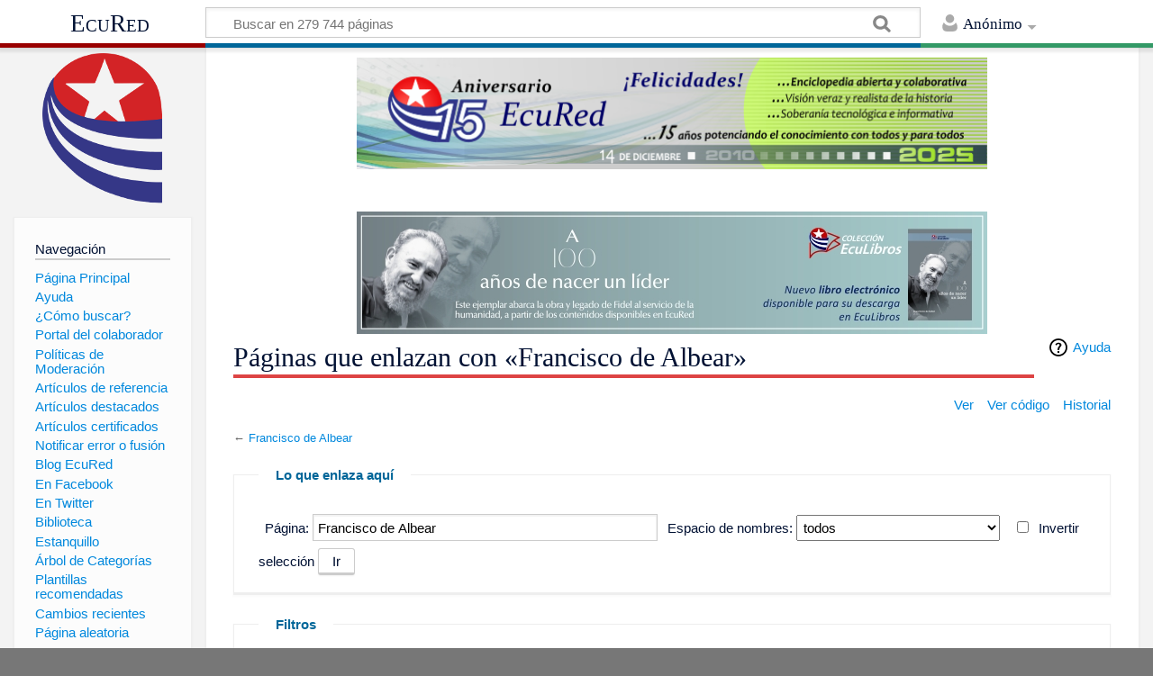

--- FILE ---
content_type: text/html; charset=UTF-8
request_url: http://www.ecured.cu/index.php?title=Especial:LoQueEnlazaAqu%C3%AD&target=Francisco+de+Albear
body_size: 8807
content:
<!DOCTYPE html>
<html class="client-nojs" lang="es" dir="ltr">
<head>
<meta charset="UTF-8"/>
<title>Páginas que enlazan con «Francisco de Albear» - EcuRed</title>
<script>document.documentElement.className = document.documentElement.className.replace( /(^|\s)client-nojs(\s|$)/, "$1client-js$2" );</script>
<script>(window.RLQ=window.RLQ||[]).push(function(){mw.config.set({"wgCanonicalNamespace":"Special","wgCanonicalSpecialPageName":"Whatlinkshere","wgNamespaceNumber":-1,"wgPageName":"Especial:LoQueEnlazaAquí","wgTitle":"LoQueEnlazaAquí","wgCurRevisionId":0,"wgRevisionId":0,"wgArticleId":0,"wgIsArticle":false,"wgIsRedirect":false,"wgAction":"view","wgUserName":null,"wgUserGroups":["*"],"wgCategories":[],"wgBreakFrames":true,"wgPageContentLanguage":"es","wgPageContentModel":"wikitext","wgSeparatorTransformTable":[",\t."," \t,"],"wgDigitTransformTable":["",""],"wgDefaultDateFormat":"dmy","wgMonthNames":["","enero","febrero","marzo","abril","mayo","junio","julio","agosto","septiembre","octubre","noviembre","diciembre"],"wgMonthNamesShort":["","ene","feb","mar","abr","may","jun","jul","ago","sep","oct","nov","dic"],"wgRelevantPageName":"Francisco_de_Albear","wgRelevantArticleId":375,"wgRequestId":"ff40914e065213dcf0f39bc4","wgIsProbablyEditable":false,"wgRelevantPageIsProbablyEditable":false,"wgCategoryTreePageCategoryOptions":"{\"mode\":0,\"hideprefix\":20,\"showcount\":true,\"namespaces\":false}","wgWikiEditorEnabledModules":[],"wgPopupsShouldSendModuleToUser":true,"wgPopupsConflictsWithNavPopupGadget":false,"wgVisualEditor":{"pageLanguageCode":"es","pageLanguageDir":"ltr","pageVariantFallbacks":"es","usePageImages":true,"usePageDescriptions":false},"wgMediaViewerOnClick":true,"wgMediaViewerEnabledByDefault":true,"wgVisualEditorToolbarScrollOffset":0,"wgVisualEditorUnsupportedEditParams":["undo","undoafter","veswitched"],"wgEditSubmitButtonLabelPublish":false});mw.loader.state({"site.styles":"ready","noscript":"ready","user.styles":"ready","user":"ready","user.options":"loading","user.tokens":"loading","mediawiki.helplink":"ready","ext.visualEditor.desktopArticleTarget.noscript":"ready","mediawiki.skinning.content.externallinks":"ready","skins.timeless":"ready","skins.timeless.misc":"ready","mediawiki.legacy.shared":"ready","mediawiki.legacy.commonPrint":"ready","mediawiki.sectionAnchor":"ready"});mw.loader.implement("user.options@00wq302",function($,jQuery,require,module){/*@nomin*/mw.user.options.set({"variant":"es"});
});mw.loader.implement("user.tokens@1pycvdg",function($,jQuery,require,module){/*@nomin*/mw.user.tokens.set({"editToken":"+\\","patrolToken":"+\\","watchToken":"+\\","csrfToken":"+\\"});
});mw.loader.load(["site","mediawiki.page.startup","mediawiki.user","mediawiki.hidpi","mediawiki.page.ready","mediawiki.searchSuggest","ext.popups","ext.visualEditor.desktopArticleTarget.init","ext.visualEditor.targetLoader","skins.timeless.js","skins.timeless.mobile"]);});</script>
<link rel="stylesheet" href="/load.php?debug=false&amp;lang=es&amp;modules=ext.visualEditor.desktopArticleTarget.noscript%7Cmediawiki.helplink%2CsectionAnchor%7Cmediawiki.legacy.commonPrint%2Cshared%7Cmediawiki.skinning.content.externallinks%7Cskins.timeless%7Cskins.timeless.misc&amp;only=styles&amp;skin=timeless"/>
<script async="" src="/load.php?debug=false&amp;lang=es&amp;modules=startup&amp;only=scripts&amp;skin=timeless"></script>
<meta name="ResourceLoaderDynamicStyles" content=""/>
<link rel="stylesheet" href="/load.php?debug=false&amp;lang=es&amp;modules=site.styles&amp;only=styles&amp;skin=timeless"/>
<meta name="generator" content="MediaWiki 1.31.16"/>
<meta name="robots" content="noindex,nofollow"/>
<meta name="viewport" content="width=device-width, initial-scale=1.0, user-scalable=yes, minimum-scale=0.25, maximum-scale=5.0"/>
<link rel="shortcut icon" href="/favicon.ico"/>
<link rel="search" type="application/opensearchdescription+xml" href="/opensearch_desc.php" title="EcuRed (es)"/>
<link rel="EditURI" type="application/rsd+xml" href="https://www.ecured.cu/api.php?action=rsd"/>
<link rel="alternate" type="application/atom+xml" title="Suministro Atom de EcuRed" href="/index.php?title=Especial:CambiosRecientes&amp;feed=atom"/>
<!--[if lt IE 9]><script src="/load.php?debug=false&amp;lang=es&amp;modules=html5shiv&amp;only=scripts&amp;skin=Timeless&amp;sync=1"></script><![endif]-->
</head>
<body class="mediawiki ltr sitedir-ltr mw-hide-empty-elt ns--1 ns-special mw-special-Whatlinkshere page-Especial_LoQueEnlazaAquí rootpage-Especial_LoQueEnlazaAquí skin-timeless action-view"><div id="mw-wrapper"><div id="mw-header-container" class="ts-container"><div id="mw-header" class="ts-inner"><div id="user-tools"><div id="personal"><h2><span>Anónimo</span><div class="pokey"></div></h2><div id="personal-inner" class="dropdown"><div role="navigation" class="mw-portlet" id="p-personal" aria-labelledby="p-personal-label"><h3 id="p-personal-label" lang="es" dir="ltr">No has accedido</h3><div class="mw-portlet-body"><ul><li id="pt-login"><a href="/index.php?title=Especial:Entrar&amp;returnto=Especial%3ALoQueEnlazaAqu%C3%AD&amp;returntoquery=target%3DFrancisco%2Bde%2BAlbear" title="Te animamos a registrarte, para poder crear artículos y enriquecer los que existen [o]" accesskey="o"><span>Acceder</span></a></li></ul></div></div></div></div></div><div id="p-logo-text" class="mw-portlet" role="banner"><a id="p-banner" class="mw-wiki-title" href="/EcuRed:Enciclopedia_cubana">EcuRed</a></div><div class="mw-portlet" id="p-search"><h3 lang="es" dir="ltr"><label for="searchInput">Buscar</label></h3><form action="/index.php" id="searchform"><div id="simpleSearch"><div id="searchInput-container"><input type="search" name="search" placeholder="Buscar en 279 744 páginas" title="Buscar en EcuRed [f]" accesskey="f" id="searchInput"/></div><input type="hidden" value="Especial:Buscar" name="title"/><input type="submit" name="fulltext" value="Coincidencias" title="Buscar este texto en las páginas" id="mw-searchButton" class="searchButton mw-fallbackSearchButton"/><input type="submit" name="go" value="Exacta" title="Ir a la página con este nombre exacto si existe" id="searchButton" class="searchButton"/></div></form></div></div><div class="visualClear"></div></div><div id="mw-header-hack" class="color-bar"><div class="color-middle-container"><div class="color-middle"></div></div><div class="color-left"></div><div class="color-right"></div></div><div id="mw-header-nav-hack"><div class="color-bar"><div class="color-middle-container"><div class="color-middle"></div></div><div class="color-left"></div><div class="color-right"></div></div></div><div id="menus-cover"></div><div id="mw-content-container" class="ts-container"><div id="mw-content-block" class="ts-inner"><div id="mw-site-navigation"><div id="p-logo" class="mw-portlet" role="banner"><a class="mw-wiki-logo" href="/EcuRed:Enciclopedia_cubana" title="Visitar la página principal"></a></div><div id="site-navigation" class="sidebar-chunk"><h2><span>Navegación</span><div class="pokey"></div></h2><div class="sidebar-inner"><div role="navigation" class="mw-portlet" id="p-navigation" aria-labelledby="p-navigation-label"><h3 id="p-navigation-label" lang="es" dir="ltr">Navegación</h3><div class="mw-portlet-body"><ul><li id="n-P.C3.A1gina-Principal"><a href="/EcuRed:Enciclopedia_cubana"><span>Página Principal</span></a></li><li id="n-Ayuda"><a href="/EcuRed:Ayuda"><span>Ayuda</span></a></li><li id="n-.C2.BFC.C3.B3mo-buscar.3F"><a href="/EcuRed:Buscador"><span>¿Cómo buscar?</span></a></li><li id="n-Portal-del-colaborador"><a href="/EcuRed:Portal_del_colaborador"><span>Portal del colaborador</span></a></li><li id="n-Pol.C3.ADticas-de-Moderaci.C3.B3n"><a href="/EcuRed:Pol%C3%ADticas_de_Moderaci%C3%B3n"><span>Políticas de Moderación</span></a></li><li id="n-Art.C3.ADculos-de-referencia"><a href="/EcuRed:Art%C3%ADculos_de_referencia"><span>Artículos de referencia</span></a></li><li id="n-Art.C3.ADculos-destacados"><a href="/EcuRed:Art%C3%ADculos_destacados"><span>Artículos destacados</span></a></li><li id="n-Art.C3.ADculos-certificados"><a href="/EcuRed:Art%C3%ADculos_certificados"><span>Artículos certificados</span></a></li><li id="n-Notificar-error-o-fusi.C3.B3n"><a href="/EcuRed:Notificar_errores"><span>Notificar error o fusión</span></a></li><li id="n-Blog-EcuRed"><a href="http://ecured.cubava.cu" rel="nofollow" target="_blank"><span>Blog EcuRed</span></a></li><li id="n-En-Facebook"><a href="http://www.facebook.com/enciclopediaecured" rel="nofollow" target="_blank"><span>En Facebook</span></a></li><li id="n-En-Twitter"><a href="https://twitter.com/EcuRedOficial" rel="nofollow" target="_blank"><span>En Twitter</span></a></li><li id="n-Biblioteca"><a href="http://eduniv.mes.edu.cu" rel="nofollow" target="_blank"><span>Biblioteca</span></a></li><li id="n-Estanquillo"><a href="http://estanquillo.cubava.cu" rel="nofollow" target="_blank"><span>Estanquillo</span></a></li><li id="n-.C3.81rbol-de-Categor.C3.ADas"><a href="/EcuRed:%C3%81rbol_de_Categor%C3%ADas"><span>Árbol de Categorías</span></a></li><li id="n-Plantillas-recomendadas"><a href="/EcuRed:Plantillas_recomendadas"><span>Plantillas recomendadas</span></a></li><li id="n-recentchanges"><a href="/Especial:CambiosRecientes" title="Lista de cambios recientes en el wiki [r]" accesskey="r"><span>Cambios recientes</span></a></li><li id="n-randompage"><a href="/Especial:Aleatoria" title="Cargar una página al azar [x]" accesskey="x"><span>Página aleatoria</span></a></li></ul></div></div><div role="navigation" class="mw-portlet" id="p-Solicitudes" aria-labelledby="p-Solicitudes-label"><h3 id="p-Solicitudes-label" lang="es" dir="ltr">Solicitudes</h3><div class="mw-portlet-body"><ul><li id="n-Art.C3.ADculos-requeridos"><a href="/Especial:P%C3%A1ginasRequeridas"><span>Artículos requeridos</span></a></li><li id="n-Art.C3.ADculos-a-normalizar"><a href="/Categor%C3%ADa:Art%C3%ADculos_a_normalizar"><span>Artículos a normalizar</span></a></li><li id="n-Art.C3.ADculos-a-fusionar"><a href="/Categor%C3%ADa:Fusionar"><span>Artículos a fusionar</span></a></li><li id="n-Art.C3.ADculos-hu.C3.A9rfanos"><a href="/Especial:P%C3%A1ginasHu%C3%A9rfanas"><span>Artículos huérfanos</span></a></li></ul></div></div></div></div><div id="site-tools" class="sidebar-chunk"><h2><span>Herramientas wiki</span><div class="pokey"></div></h2><div class="sidebar-inner"><div role="navigation" class="mw-portlet" id="p-tb" aria-labelledby="p-tb-label"><h3 id="p-tb-label" lang="es" dir="ltr">Herramientas wiki</h3><div class="mw-portlet-body"><ul><li id="t-specialpages"><a href="/Especial:P%C3%A1ginasEspeciales" title="Lista de todas las páginas especiales [q]" accesskey="q"><span>Páginas especiales</span></a></li></ul></div></div></div></div></div><div id="mw-related-navigation"><div id="page-tools" class="sidebar-chunk"><h2><span>Herramientas de página</span><div class="pokey"></div></h2><div class="sidebar-inner"><div role="navigation" class="mw-portlet emptyPortlet" id="p-cactions" aria-labelledby="p-cactions-label"><h3 id="p-cactions-label" lang="es" dir="ltr">Herramientas de página</h3><div class="mw-portlet-body"><ul></ul></div></div><div role="navigation" class="mw-portlet emptyPortlet" id="p-userpagetools" aria-labelledby="p-userpagetools-label"><h3 id="p-userpagetools-label" lang="es" dir="ltr">Herramientas de página de usuario</h3><div class="mw-portlet-body"><ul></ul></div></div><div role="navigation" class="mw-portlet" id="p-pagemisc" aria-labelledby="p-pagemisc-label"><h3 id="p-pagemisc-label" lang="es" dir="ltr">Más</h3><div class="mw-portlet-body"><ul><li id="ca-nstab-main" class="selected"><a href="/Francisco_de_Albear" title="Ver la página de contenido [c]" accesskey="c"><span>Página</span></a></li><li id="ca-talk"><a href="/Discusi%C3%B3n:Francisco_de_Albear" rel="discussion" title="Discusión acerca de la página de contenido [t]" accesskey="t"><span>Discusión</span></a></li><li id="t-print"><a href="/index.php?title=Especial:LoQueEnlazaAqu%C3%AD&amp;target=Francisco+de+Albear&amp;printable=yes" rel="alternate" title="Versión imprimible de esta página [p]" accesskey="p"><span>Versión para imprimir</span></a></li></ul></div></div></div></div></div><div id="mw-content"><div id="content" class="mw-body" role="main"><div id="siteNotice"><div id="mw-dismissablenotice-anonplace"></div><script>(function(){var node=document.getElementById("mw-dismissablenotice-anonplace");if(node){node.outerHTML="\u003Cdiv id=\"localNotice\" lang=\"es\" dir=\"ltr\"\u003E\u003Ccenter\u003E\n\u003Cdiv class=\"center\"\u003E\u003Cdiv class=\"floatnone\"\u003E\u003Ca href=\"/EcuRed\" title=\"EcuRed\"\u003E\u003Cimg alt=\"15 años Ecured.png\" src=\"/images/6/6d/15_a%C3%B1os_Ecured.png\" width=\"700\" height=\"124\" data-file-width=\"697\" data-file-height=\"123\" /\u003E\u003C/a\u003E\u003C/div\u003E\u003C/div\u003E\n\u003Cp\u003E\u003Cbr /\u003E\n\u003C/p\u003E\n\u003Cdiv class=\"center\"\u003E\u003Cdiv class=\"floatnone\"\u003E\u003Ca href=\"http://download.jovenclub.cu/ecured/Eculibros/A%20100%20a%C3%B1os%20de%20nacer%20un%20l%C3%ADder.pdf\" title=\"Descargar A 100 años de nacer un líder en PDF\" target=\"_blank\" rel=\"nofollow noreferrer noopener\"\u003E\u003Cimg alt=\"Descargar A 100 años de nacer un líder en PDF\" src=\"/images/0/01/Banner_EcuLibro_A_100_a%C3%B1os_de_nacer_un_l%C3%ADder.jpg\" width=\"700\" height=\"136\" data-file-width=\"700\" data-file-height=\"136\" /\u003E\u003C/a\u003E\u003C/div\u003E\u003C/div\u003E\n\u003C/center\u003E\n\u003C/div\u003E";}}());</script></div><div class="mw-indicators mw-body-content">
<div id="mw-indicator-mw-helplink" class="mw-indicator"><a href="//www.mediawiki.org/wiki/Special:MyLanguage/Help:What_links_here" target="_blank" class="mw-helplink">Ayuda</a></div>
</div>
<h1 id="firstHeading" class="firstHeading">Páginas que enlazan con «Francisco de Albear»</h1><div id="mw-page-header-links"><div role="navigation" class="mw-portlet emptyPortlet" id="p-namespaces" aria-labelledby="p-namespaces-label"><h3 id="p-namespaces-label" lang="es" dir="ltr">Espacios de nombres</h3><div class="mw-portlet-body"><ul></ul></div></div><div role="navigation" class="mw-portlet" id="p-views" aria-labelledby="p-views-label"><h3 id="p-views-label" lang="es" dir="ltr">Acciones de página</h3><div class="mw-portlet-body"><ul><li id="ca-view"><a href="/Francisco_de_Albear" redundant="1"><span>Ver</span></a></li><li id="ca-viewsource"><a href="/index.php?title=Francisco_de_Albear&amp;action=edit" title="Esta página está protegida.&#10;Puedes ver su código fuente [e]" accesskey="e"><span>Ver código</span></a></li><li id="ca-history"><a href="/index.php?title=Francisco_de_Albear&amp;action=history" title="Versiones anteriores de esta página [h]" accesskey="h"><span>Historial</span></a></li><li id="ca-more" class="dropdown-toggle"><span>Más</span></li></ul></div></div></div><div class="visualClear"></div><div class="mw-body-content" id="bodyContent"><div id="contentSub">← <a href="/Francisco_de_Albear" title="Francisco de Albear">Francisco de Albear</a></div><div id="mw-content-text"><form action="/index.php"><input type="hidden" value="Especial:LoQueEnlazaAquí" name="title"/><fieldset>
<legend>Lo que enlaza aquí</legend>
<label for="mw-whatlinkshere-target" class="mw-searchInput">Página:</label>&#160;<input name="target" size="40" value="Francisco de Albear" id="mw-whatlinkshere-target" class="mw-searchInput" /> <label for="namespace">Espacio de nombres:</label>&#160;<select class="namespaceselector" id="namespace" name="namespace">
<option value="" selected="">todos</option>
<option value="0">(Principal)</option>
<option value="1">Discusión</option>
<option value="2">Usuario</option>
<option value="3">Usuario discusión</option>
<option value="4">EcuRed</option>
<option value="5">EcuRed discusión</option>
<option value="6">Archivo</option>
<option value="7">Archivo discusión</option>
<option value="8">MediaWiki</option>
<option value="9">MediaWiki discusión</option>
<option value="10">Plantilla</option>
<option value="11">Plantilla discusión</option>
<option value="12">Ayuda</option>
<option value="13">Ayuda discusión</option>
<option value="14">Categoría</option>
<option value="15">Categoría discusión</option>
<option value="100">Sistema</option>
<option value="101">Sistema Discusión</option>
<option value="102">EcuGrupo</option>
<option value="103">EcuGrupo Discusión</option>
<option value="104">Anexo</option>
<option value="105">Anexo Discusión</option>
<option value="106">Portal</option>
<option value="107">Portal Discusión</option>
<option value="2300">Accesorio</option>
<option value="2301">Accesorio discusión</option>
<option value="2302">Accesorio definición</option>
<option value="2303">Accesorio definición discusión</option>
</select>&#160;<input name="invert" type="checkbox" value="1" id="nsinvert" title="Activa esta casilla para ocultar los enlaces dentro del espacio de nombres seleccionado." />&#160;<label for="nsinvert" title="Activa esta casilla para ocultar los enlaces dentro del espacio de nombres seleccionado.">Invertir selección</label> <input type="submit" value="Ir"/></fieldset></form>
<fieldset>
<legend>Filtros</legend>
<a href="/index.php?title=Especial:LoQueEnlazaAqu%C3%AD/Francisco_de_Albear&amp;hidetrans=1" title="Especial:LoQueEnlazaAquí/Francisco de Albear">Ocultar</a> transclusiones | <a href="/index.php?title=Especial:LoQueEnlazaAqu%C3%AD/Francisco_de_Albear&amp;hidelinks=1" title="Especial:LoQueEnlazaAquí/Francisco de Albear">Ocultar</a> enlaces | <a href="/index.php?title=Especial:LoQueEnlazaAqu%C3%AD/Francisco_de_Albear&amp;hideredirs=1" title="Especial:LoQueEnlazaAquí/Francisco de Albear">Ocultar</a> redirecciones
</fieldset>
<p>Las siguientes páginas enlazan a <strong><a href="/Francisco_de_Albear" title="Francisco de Albear">Francisco de Albear</a></strong>:
</p>Ver (previas 50  |  <a href="/index.php?title=Especial:LoQueEnlazaAqu%C3%AD/Francisco_de_Albear&amp;from=8454&amp;back=0" title="Especial:LoQueEnlazaAquí/Francisco de Albear">siguientes 50</a>) (<a href="/index.php?title=Especial:LoQueEnlazaAqu%C3%AD/Francisco_de_Albear&amp;limit=20" title="Especial:LoQueEnlazaAquí/Francisco de Albear">20</a> | <a href="/index.php?title=Especial:LoQueEnlazaAqu%C3%AD/Francisco_de_Albear&amp;limit=50" title="Especial:LoQueEnlazaAquí/Francisco de Albear">50</a> | <a href="/index.php?title=Especial:LoQueEnlazaAqu%C3%AD/Francisco_de_Albear&amp;limit=100" title="Especial:LoQueEnlazaAquí/Francisco de Albear">100</a> | <a href="/index.php?title=Especial:LoQueEnlazaAqu%C3%AD/Francisco_de_Albear&amp;limit=250" title="Especial:LoQueEnlazaAquí/Francisco de Albear">250</a> | <a href="/index.php?title=Especial:LoQueEnlazaAqu%C3%AD/Francisco_de_Albear&amp;limit=500" title="Especial:LoQueEnlazaAquí/Francisco de Albear">500</a>).<ul id="mw-whatlinkshere-list"><li><a href="/Ra%C3%BAl_Cepero_Bonilla" title="Raúl Cepero Bonilla">Raúl Cepero Bonilla</a>  ‎ <span class="mw-whatlinkshere-tools">(<a href="/index.php?title=Especial:LoQueEnlazaAqu%C3%AD&amp;target=Ra%C3%BAl+Cepero+Bonilla" title="Especial:LoQueEnlazaAquí">← enlaces</a>)</span></li>
<li><a href="/Jos%C3%A9_Mar%C3%ADa_Chac%C3%B3n_y_Calvo" title="José María Chacón y Calvo">José María Chacón y Calvo</a>  ‎ <span class="mw-whatlinkshere-tools">(<a href="/index.php?title=Especial:LoQueEnlazaAqu%C3%AD&amp;target=Jos%C3%A9+Mar%C3%ADa+Chac%C3%B3n+y+Calvo" title="Especial:LoQueEnlazaAquí">← enlaces</a>)</span></li>
<li><a href="/Dar%C3%ADo_Guitart_Manday" title="Darío Guitart Manday">Darío Guitart Manday</a>  ‎ <span class="mw-whatlinkshere-tools">(<a href="/index.php?title=Especial:LoQueEnlazaAqu%C3%AD&amp;target=Dar%C3%ADo+Guitart+Manday" title="Especial:LoQueEnlazaAquí">← enlaces</a>)</span></li>
<li><a href="/%C3%81ngel_Arturo_Aball%C3%AD" title="Ángel Arturo Aballí">Ángel Arturo Aballí</a>  ‎ <span class="mw-whatlinkshere-tools">(<a href="/index.php?title=Especial:LoQueEnlazaAqu%C3%AD&amp;target=%C3%81ngel+Arturo+Aball%C3%AD" title="Especial:LoQueEnlazaAquí">← enlaces</a>)</span></li>
<li><a href="/Joaqu%C3%ADn_Albarr%C3%A1n" title="Joaquín Albarrán">Joaquín Albarrán</a>  ‎ <span class="mw-whatlinkshere-tools">(<a href="/index.php?title=Especial:LoQueEnlazaAqu%C3%AD&amp;target=Joaqu%C3%ADn+Albarr%C3%A1n" title="Especial:LoQueEnlazaAquí">← enlaces</a>)</span></li>
<li><a href="/Carlos_J._Finlay" title="Carlos J. Finlay">Carlos J. Finlay</a>  ‎ <span class="mw-whatlinkshere-tools">(<a href="/index.php?title=Especial:LoQueEnlazaAqu%C3%AD&amp;target=Carlos+J.+Finlay" title="Especial:LoQueEnlazaAquí">← enlaces</a>)</span></li>
<li><a href="/Carlos_Rafael_Rodr%C3%ADguez" title="Carlos Rafael Rodríguez">Carlos Rafael Rodríguez</a>  ‎ <span class="mw-whatlinkshere-tools">(<a href="/index.php?title=Especial:LoQueEnlazaAqu%C3%AD&amp;target=Carlos+Rafael+Rodr%C3%ADguez" title="Especial:LoQueEnlazaAquí">← enlaces</a>)</span></li>
<li><a href="/Ar%C3%ADstides_Agramonte_Simon%C3%AD" title="Arístides Agramonte Simoní">Arístides Agramonte Simoní</a>  ‎ <span class="mw-whatlinkshere-tools">(<a href="/index.php?title=Especial:LoQueEnlazaAqu%C3%AD&amp;target=Ar%C3%ADstides+Agramonte+Simon%C3%AD" title="Especial:LoQueEnlazaAquí">← enlaces</a>)</span></li>
<li><a href="/%C3%81lvaro_Reynoso_Vald%C3%A9s" title="Álvaro Reynoso Valdés">Álvaro Reynoso Valdés</a>  ‎ <span class="mw-whatlinkshere-tools">(<a href="/index.php?title=Especial:LoQueEnlazaAqu%C3%AD&amp;target=%C3%81lvaro+Reynoso+Vald%C3%A9s" title="Especial:LoQueEnlazaAquí">← enlaces</a>)</span></li>
<li><a href="/Antonio_Bachiller_y_Morales" title="Antonio Bachiller y Morales">Antonio Bachiller y Morales</a>  ‎ <span class="mw-whatlinkshere-tools">(<a href="/index.php?title=Especial:LoQueEnlazaAqu%C3%AD&amp;target=Antonio+Bachiller+y+Morales" title="Especial:LoQueEnlazaAquí">← enlaces</a>)</span></li>
<li><a href="/Benito_Vi%C3%B1es_Martorell" title="Benito Viñes Martorell">Benito Viñes Martorell</a>  ‎ <span class="mw-whatlinkshere-tools">(<a href="/index.php?title=Especial:LoQueEnlazaAqu%C3%AD&amp;target=Benito+Vi%C3%B1es+Martorell" title="Especial:LoQueEnlazaAquí">← enlaces</a>)</span></li>
<li><a href="/Antonio_Calvache_Dorado" title="Antonio Calvache Dorado">Antonio Calvache Dorado</a>  ‎ <span class="mw-whatlinkshere-tools">(<a href="/index.php?title=Especial:LoQueEnlazaAqu%C3%AD&amp;target=Antonio+Calvache+Dorado" title="Especial:LoQueEnlazaAquí">← enlaces</a>)</span></li>
<li><a href="/Carlos_de_la_Torre" title="Carlos de la Torre">Carlos de la Torre</a>  ‎ <span class="mw-whatlinkshere-tools">(<a href="/index.php?title=Especial:LoQueEnlazaAqu%C3%AD&amp;target=Carlos+de+la+Torre" title="Especial:LoQueEnlazaAquí">← enlaces</a>)</span></li>
<li><a href="/11_de_enero" title="11 de enero">11 de enero</a>  ‎ <span class="mw-whatlinkshere-tools">(<a href="/index.php?title=Especial:LoQueEnlazaAqu%C3%AD&amp;target=11+de+enero" title="Especial:LoQueEnlazaAquí">← enlaces</a>)</span></li>
<li><a href="/Juan_Marinello" title="Juan Marinello">Juan Marinello</a>  ‎ <span class="mw-whatlinkshere-tools">(<a href="/index.php?title=Especial:LoQueEnlazaAqu%C3%AD&amp;target=Juan+Marinello" title="Especial:LoQueEnlazaAquí">← enlaces</a>)</span></li>
<li><a href="/index.php?title=Francisco_de_Albear_y_Fern%C3%A1ndez_de_Lara&amp;redirect=no" class="mw-redirect" title="Francisco de Albear y Fernández de Lara">Francisco de Albear y Fernández de Lara</a> (página redirigida) ‎ <span class="mw-whatlinkshere-tools">(<a href="/index.php?title=Especial:LoQueEnlazaAqu%C3%AD&amp;target=Francisco+de+Albear+y+Fern%C3%A1ndez+de+Lara" title="Especial:LoQueEnlazaAquí">← enlaces</a>)</span>
<ul><li><a href="/Catedral_(Habana_Vieja)" title="Catedral (Habana Vieja)">Catedral (Habana Vieja)</a>  ‎ <span class="mw-whatlinkshere-tools">(<a href="/index.php?title=Especial:LoQueEnlazaAqu%C3%AD&amp;target=Catedral+%28Habana+Vieja%29" title="Especial:LoQueEnlazaAquí">← enlaces</a>)</span></li>
<li><a href="/Puente_Calixto_Garc%C3%ADa" title="Puente Calixto García">Puente Calixto García</a>  ‎ <span class="mw-whatlinkshere-tools">(<a href="/index.php?title=Especial:LoQueEnlazaAqu%C3%AD&amp;target=Puente+Calixto+Garc%C3%ADa" title="Especial:LoQueEnlazaAquí">← enlaces</a>)</span></li>
<li><a href="/Acueducto_de_Albear" title="Acueducto de Albear">Acueducto de Albear</a>  ‎ <span class="mw-whatlinkshere-tools">(<a href="/index.php?title=Especial:LoQueEnlazaAqu%C3%AD&amp;target=Acueducto+de+Albear" title="Especial:LoQueEnlazaAquí">← enlaces</a>)</span></li>
<li><a href="/Francisco_de_Albear:_un_genio_cubano_universal_(libro_de_2007)" title="Francisco de Albear: un genio cubano universal (libro de 2007)">Francisco de Albear: un genio cubano universal (libro de 2007)</a>  ‎ <span class="mw-whatlinkshere-tools">(<a href="/index.php?title=Especial:LoQueEnlazaAqu%C3%AD&amp;target=Francisco+de+Albear%3A+un+genio+cubano+universal+%28libro+de+2007%29" title="Especial:LoQueEnlazaAquí">← enlaces</a>)</span></li>
<li><a href="/Anexo:Cien_figuras_de_la_ciencia_en_Cuba" title="Anexo:Cien figuras de la ciencia en Cuba">Anexo:Cien figuras de la ciencia en Cuba</a>  ‎ <span class="mw-whatlinkshere-tools">(<a href="/index.php?title=Especial:LoQueEnlazaAqu%C3%AD&amp;target=Anexo%3ACien+figuras+de+la+ciencia+en+Cuba" title="Especial:LoQueEnlazaAquí">← enlaces</a>)</span></li>
<li><a href="/D%C3%ADa_del_Ingeniero_cubano" title="Día del Ingeniero cubano">Día del Ingeniero cubano</a>  ‎ <span class="mw-whatlinkshere-tools">(<a href="/index.php?title=Especial:LoQueEnlazaAqu%C3%AD&amp;target=D%C3%ADa+del+Ingeniero+cubano" title="Especial:LoQueEnlazaAquí">← enlaces</a>)</span></li>
<li><a href="/Portal:Ciencia/Art%C3%ADculo/Francisco_de_Albear_y_Fern%C3%A1ndez_de_Lara" title="Portal:Ciencia/Artículo/Francisco de Albear y Fernández de Lara">Portal:Ciencia/Artículo/Francisco de Albear y Fernández de Lara</a>  ‎ <span class="mw-whatlinkshere-tools">(<a href="/index.php?title=Especial:LoQueEnlazaAqu%C3%AD&amp;target=Portal%3ACiencia%2FArt%C3%ADculo%2FFrancisco+de+Albear+y+Fern%C3%A1ndez+de+Lara" title="Especial:LoQueEnlazaAquí">← enlaces</a>)</span></li>
<li><a href="/Puente_Alcoy" title="Puente Alcoy">Puente Alcoy</a>  ‎ <span class="mw-whatlinkshere-tools">(<a href="/index.php?title=Especial:LoQueEnlazaAqu%C3%AD&amp;target=Puente+Alcoy" title="Especial:LoQueEnlazaAquí">← enlaces</a>)</span></li>
</ul></li><li><a href="/5_de_octubre" title="5 de octubre">5 de octubre</a>  ‎ <span class="mw-whatlinkshere-tools">(<a href="/index.php?title=Especial:LoQueEnlazaAqu%C3%AD&amp;target=5+de+octubre" title="Especial:LoQueEnlazaAquí">← enlaces</a>)</span></li>
<li><a href="/Emilio_Roig" title="Emilio Roig">Emilio Roig</a>  ‎ <span class="mw-whatlinkshere-tools">(<a href="/index.php?title=Especial:LoQueEnlazaAqu%C3%AD&amp;target=Emilio+Roig" title="Especial:LoQueEnlazaAquí">← enlaces</a>)</span></li>
<li><a href="/Avenida_de_B%C3%A9lgica" title="Avenida de Bélgica">Avenida de Bélgica</a>  ‎ <span class="mw-whatlinkshere-tools">(<a href="/index.php?title=Especial:LoQueEnlazaAqu%C3%AD&amp;target=Avenida+de+B%C3%A9lgica" title="Especial:LoQueEnlazaAquí">← enlaces</a>)</span></li>
<li><a href="/Discusi%C3%B3n:Francisco_de_Albear" title="Discusión:Francisco de Albear">Discusión:Francisco de Albear</a>  ‎ <span class="mw-whatlinkshere-tools">(<a href="/index.php?title=Especial:LoQueEnlazaAqu%C3%AD&amp;target=Discusi%C3%B3n%3AFrancisco+de+Albear" title="Especial:LoQueEnlazaAquí">← enlaces</a>)</span></li>
<li><a href="/Jos%C3%A9_Agust%C3%ADn_Caballero" title="José Agustín Caballero">José Agustín Caballero</a>  ‎ <span class="mw-whatlinkshere-tools">(<a href="/index.php?title=Especial:LoQueEnlazaAqu%C3%AD&amp;target=Jos%C3%A9+Agust%C3%ADn+Caballero" title="Especial:LoQueEnlazaAquí">← enlaces</a>)</span></li>
<li><a href="/1858" title="1858">1858</a>  ‎ <span class="mw-whatlinkshere-tools">(<a href="/index.php?title=Especial:LoQueEnlazaAqu%C3%AD&amp;target=1858" title="Especial:LoQueEnlazaAquí">← enlaces</a>)</span></li>
<li><a href="/Ra%C3%BAl_Roa" title="Raúl Roa">Raúl Roa</a>  ‎ <span class="mw-whatlinkshere-tools">(<a href="/index.php?title=Especial:LoQueEnlazaAqu%C3%AD&amp;target=Ra%C3%BAl+Roa" title="Especial:LoQueEnlazaAquí">← enlaces</a>)</span></li>
<li><a href="/Enrique_Jos%C3%A9_Varona" title="Enrique José Varona">Enrique José Varona</a>  ‎ <span class="mw-whatlinkshere-tools">(<a href="/index.php?title=Especial:LoQueEnlazaAqu%C3%AD&amp;target=Enrique+Jos%C3%A9+Varona" title="Especial:LoQueEnlazaAquí">← enlaces</a>)</span></li>
<li><a href="/Juan_Guiteras_Gener" title="Juan Guiteras Gener">Juan Guiteras Gener</a>  ‎ <span class="mw-whatlinkshere-tools">(<a href="/index.php?title=Especial:LoQueEnlazaAqu%C3%AD&amp;target=Juan+Guiteras+Gener" title="Especial:LoQueEnlazaAquí">← enlaces</a>)</span></li>
<li><a href="/Antonio_N%C3%BA%C3%B1ez_Jim%C3%A9nez" title="Antonio Núñez Jiménez">Antonio Núñez Jiménez</a>  ‎ <span class="mw-whatlinkshere-tools">(<a href="/index.php?title=Especial:LoQueEnlazaAqu%C3%AD&amp;target=Antonio+N%C3%BA%C3%B1ez+Jim%C3%A9nez" title="Especial:LoQueEnlazaAquí">← enlaces</a>)</span></li>
<li><a href="/Jos%C3%A9_Antonio_Saco" title="José Antonio Saco">José Antonio Saco</a>  ‎ <span class="mw-whatlinkshere-tools">(<a href="/index.php?title=Especial:LoQueEnlazaAqu%C3%AD&amp;target=Jos%C3%A9+Antonio+Saco" title="Especial:LoQueEnlazaAquí">← enlaces</a>)</span></li>
<li><a href="/Alfredo_Miguel_Aguayo_S%C3%A1nchez" title="Alfredo Miguel Aguayo Sánchez">Alfredo Miguel Aguayo Sánchez</a>  ‎ <span class="mw-whatlinkshere-tools">(<a href="/index.php?title=Especial:LoQueEnlazaAqu%C3%AD&amp;target=Alfredo+Miguel+Aguayo+S%C3%A1nchez" title="Especial:LoQueEnlazaAquí">← enlaces</a>)</span></li>
<li><a href="/Diego_Tamayo_Figueredo" title="Diego Tamayo Figueredo">Diego Tamayo Figueredo</a>  ‎ <span class="mw-whatlinkshere-tools">(<a href="/index.php?title=Especial:LoQueEnlazaAqu%C3%AD&amp;target=Diego+Tamayo+Figueredo" title="Especial:LoQueEnlazaAquí">← enlaces</a>)</span></li>
<li><a href="/El%C3%ADas_Entralgo" title="Elías Entralgo">Elías Entralgo</a>  ‎ <span class="mw-whatlinkshere-tools">(<a href="/index.php?title=Especial:LoQueEnlazaAqu%C3%AD&amp;target=El%C3%ADas+Entralgo" title="Especial:LoQueEnlazaAquí">← enlaces</a>)</span></li>
<li><a href="/Juan_Miguel_Dihigo_Mestre" title="Juan Miguel Dihigo Mestre">Juan Miguel Dihigo Mestre</a>  ‎ <span class="mw-whatlinkshere-tools">(<a href="/index.php?title=Especial:LoQueEnlazaAqu%C3%AD&amp;target=Juan+Miguel+Dihigo+Mestre" title="Especial:LoQueEnlazaAquí">← enlaces</a>)</span></li>
<li><a href="/Juan_Nicol%C3%A1s_D%C3%A1valos_Betancourt" title="Juan Nicolás Dávalos Betancourt">Juan Nicolás Dávalos Betancourt</a>  ‎ <span class="mw-whatlinkshere-tools">(<a href="/index.php?title=Especial:LoQueEnlazaAqu%C3%AD&amp;target=Juan+Nicol%C3%A1s+D%C3%A1valos+Betancourt" title="Especial:LoQueEnlazaAquí">← enlaces</a>)</span></li>
<li><a href="/Jos%C3%A9_de_la_Luz_y_Caballero" title="José de la Luz y Caballero">José de la Luz y Caballero</a>  ‎ <span class="mw-whatlinkshere-tools">(<a href="/index.php?title=Especial:LoQueEnlazaAqu%C3%AD&amp;target=Jos%C3%A9+de+la+Luz+y+Caballero" title="Especial:LoQueEnlazaAquí">← enlaces</a>)</span></li>
<li><a href="/Manuel_Fern%C3%A1ndez_de_Castro_y_Suero" title="Manuel Fernández de Castro y Suero">Manuel Fernández de Castro y Suero</a>  ‎ <span class="mw-whatlinkshere-tools">(<a href="/index.php?title=Especial:LoQueEnlazaAqu%C3%AD&amp;target=Manuel+Fern%C3%A1ndez+de+Castro+y+Suero" title="Especial:LoQueEnlazaAquí">← enlaces</a>)</span></li>
<li><a href="/Ren%C3%A9_Herrera_Fritot" title="René Herrera Fritot">René Herrera Fritot</a>  ‎ <span class="mw-whatlinkshere-tools">(<a href="/index.php?title=Especial:LoQueEnlazaAqu%C3%AD&amp;target=Ren%C3%A9+Herrera+Fritot" title="Especial:LoQueEnlazaAquí">← enlaces</a>)</span></li>
<li><a href="/Felipe_Poey" title="Felipe Poey">Felipe Poey</a>  ‎ <span class="mw-whatlinkshere-tools">(<a href="/index.php?title=Especial:LoQueEnlazaAqu%C3%AD&amp;target=Felipe+Poey" title="Especial:LoQueEnlazaAquí">← enlaces</a>)</span></li>
<li><a href="/Esteban_Pichardo" title="Esteban Pichardo">Esteban Pichardo</a>  ‎ <span class="mw-whatlinkshere-tools">(<a href="/index.php?title=Especial:LoQueEnlazaAqu%C3%AD&amp;target=Esteban+Pichardo" title="Especial:LoQueEnlazaAquí">← enlaces</a>)</span></li>
<li><a href="/Francisco_Dom%C3%ADnguez" title="Francisco Domínguez">Francisco Domínguez</a>  ‎ <span class="mw-whatlinkshere-tools">(<a href="/index.php?title=Especial:LoQueEnlazaAqu%C3%AD&amp;target=Francisco+Dom%C3%ADnguez" title="Especial:LoQueEnlazaAquí">← enlaces</a>)</span></li>
<li><a href="/Fernando_Portuondo" title="Fernando Portuondo">Fernando Portuondo</a>  ‎ <span class="mw-whatlinkshere-tools">(<a href="/index.php?title=Especial:LoQueEnlazaAqu%C3%AD&amp;target=Fernando+Portuondo" title="Especial:LoQueEnlazaAquí">← enlaces</a>)</span></li>
<li><a href="/Juan_Gundlach" title="Juan Gundlach">Juan Gundlach</a>  ‎ <span class="mw-whatlinkshere-tools">(<a href="/index.php?title=Especial:LoQueEnlazaAqu%C3%AD&amp;target=Juan+Gundlach" title="Especial:LoQueEnlazaAquí">← enlaces</a>)</span></li>
<li><a href="/Jos%C3%A9_Antonio_Presno_Bastiony" title="José Antonio Presno Bastiony">José Antonio Presno Bastiony</a>  ‎ <span class="mw-whatlinkshere-tools">(<a href="/index.php?title=Especial:LoQueEnlazaAqu%C3%AD&amp;target=Jos%C3%A9+Antonio+Presno+Bastiony" title="Especial:LoQueEnlazaAquí">← enlaces</a>)</span></li>
<li><a href="/Manuel_Moreno_Fraginals" title="Manuel Moreno Fraginals">Manuel Moreno Fraginals</a>  ‎ <span class="mw-whatlinkshere-tools">(<a href="/index.php?title=Especial:LoQueEnlazaAqu%C3%AD&amp;target=Manuel+Moreno+Fraginals" title="Especial:LoQueEnlazaAquí">← enlaces</a>)</span></li>
<li><a href="/Pedro_Kour%C3%AD_Esmeja" title="Pedro Kourí Esmeja">Pedro Kourí Esmeja</a>  ‎ <span class="mw-whatlinkshere-tools">(<a href="/index.php?title=Especial:LoQueEnlazaAqu%C3%AD&amp;target=Pedro+Kour%C3%AD+Esmeja" title="Especial:LoQueEnlazaAquí">← enlaces</a>)</span></li>
<li><a href="/Luis_Montan%C3%A9_Dard%C3%A9" title="Luis Montané Dardé">Luis Montané Dardé</a>  ‎ <span class="mw-whatlinkshere-tools">(<a href="/index.php?title=Especial:LoQueEnlazaAqu%C3%AD&amp;target=Luis+Montan%C3%A9+Dard%C3%A9" title="Especial:LoQueEnlazaAquí">← enlaces</a>)</span></li>
<li><a href="/Ramiro_Guerra_S%C3%A1nchez" title="Ramiro Guerra Sánchez">Ramiro Guerra Sánchez</a>  ‎ <span class="mw-whatlinkshere-tools">(<a href="/index.php?title=Especial:LoQueEnlazaAqu%C3%AD&amp;target=Ramiro+Guerra+S%C3%A1nchez" title="Especial:LoQueEnlazaAquí">← enlaces</a>)</span></li>
<li><a href="/Juan_Tom%C3%A1s_Roig" title="Juan Tomás Roig">Juan Tomás Roig</a>  ‎ <span class="mw-whatlinkshere-tools">(<a href="/index.php?title=Especial:LoQueEnlazaAqu%C3%AD&amp;target=Juan+Tom%C3%A1s+Roig" title="Especial:LoQueEnlazaAquí">← enlaces</a>)</span></li>
<li><a href="/Alejandro_de_Humboldt" title="Alejandro de Humboldt">Alejandro de Humboldt</a>  ‎ <span class="mw-whatlinkshere-tools">(<a href="/index.php?title=Especial:LoQueEnlazaAqu%C3%AD&amp;target=Alejandro+de+Humboldt" title="Especial:LoQueEnlazaAquí">← enlaces</a>)</span></li>
<li><a href="/Julio_Le_Riverend" title="Julio Le Riverend">Julio Le Riverend</a>  ‎ <span class="mw-whatlinkshere-tools">(<a href="/index.php?title=Especial:LoQueEnlazaAqu%C3%AD&amp;target=Julio+Le+Riverend" title="Especial:LoQueEnlazaAquí">← enlaces</a>)</span></li>
<li><a href="/F%C3%A9lix_de_Arrate" title="Félix de Arrate">Félix de Arrate</a>  ‎ <span class="mw-whatlinkshere-tools">(<a href="/index.php?title=Especial:LoQueEnlazaAqu%C3%AD&amp;target=F%C3%A9lix+de+Arrate" title="Especial:LoQueEnlazaAquí">← enlaces</a>)</span></li>
<li><a href="/Juan_Antonio_Cosculluela" title="Juan Antonio Cosculluela">Juan Antonio Cosculluela</a>  ‎ <span class="mw-whatlinkshere-tools">(<a href="/index.php?title=Especial:LoQueEnlazaAqu%C3%AD&amp;target=Juan+Antonio+Cosculluela" title="Especial:LoQueEnlazaAquí">← enlaces</a>)</span></li>
</ul>Ver (previas 50  |  <a href="/index.php?title=Especial:LoQueEnlazaAqu%C3%AD/Francisco_de_Albear&amp;from=8454&amp;back=0" title="Especial:LoQueEnlazaAquí/Francisco de Albear">siguientes 50</a>) (<a href="/index.php?title=Especial:LoQueEnlazaAqu%C3%AD/Francisco_de_Albear&amp;limit=20" title="Especial:LoQueEnlazaAquí/Francisco de Albear">20</a> | <a href="/index.php?title=Especial:LoQueEnlazaAqu%C3%AD/Francisco_de_Albear&amp;limit=50" title="Especial:LoQueEnlazaAquí/Francisco de Albear">50</a> | <a href="/index.php?title=Especial:LoQueEnlazaAqu%C3%AD/Francisco_de_Albear&amp;limit=100" title="Especial:LoQueEnlazaAquí/Francisco de Albear">100</a> | <a href="/index.php?title=Especial:LoQueEnlazaAqu%C3%AD/Francisco_de_Albear&amp;limit=250" title="Especial:LoQueEnlazaAquí/Francisco de Albear">250</a> | <a href="/index.php?title=Especial:LoQueEnlazaAqu%C3%AD/Francisco_de_Albear&amp;limit=500" title="Especial:LoQueEnlazaAquí/Francisco de Albear">500</a>).</div><div class="printfooter">
Obtenido de «<a dir="ltr" href="https://www.ecured.cu/Especial:LoQueEnlazaAquí">https://www.ecured.cu/Especial:LoQueEnlazaAquí</a>»</div>
<div class="visualClear"></div></div></div></div><div id="content-bottom-stuff"><div id="catlinks" class="catlinks catlinks-allhidden" data-mw="interface"></div></div><div class="visualClear"></div></div></div><div id="mw-footer-container" class="ts-container"><div id="mw-footer" class="ts-inner"><div id="footer-bottom" role="contentinfo" lang="es" dir="ltr"><div id="f-poweredbyico" class="footer-icons"><a href="//www.mediawiki.org/" target="_blank"><img src="/resources/assets/poweredby_mediawiki_88x31.png" alt="Powered by MediaWiki" srcset="/resources/assets/poweredby_mediawiki_132x47.png 1.5x, /resources/assets/poweredby_mediawiki_176x62.png 2x" width="88" height="31"/></a></div><ul id="f-list" class="footer-places"><li id="privacy"><a href="/EcuRed:Normativa_de_privacidad" title="EcuRed:Normativa de privacidad">Normativa de privacidad</a></li><li id="about"><a href="/EcuRed:Acerca_de" class="mw-redirect" title="EcuRed:Acerca de">EcuRed</a></li><li id="disclaimer"><a href="/EcuRed:Descargo_general" title="EcuRed:Descargo general">Exoneraciones</a></li></ul><div class="visualClear"></div></div></div></div></div><script>window.MediaWikiUser = {"name":"172.28.101.46","id":0,"isLoggedIn":false,"isAnon":true,"groups":[],"canSeeChat":false,"isInAiro15Group":false,"language":"es"};</script><script>window.Airo15Config = {"webhookUrl":"https://n8n.dynelink.com/webhook/23d32ae8-e8ff-4766-b7cf-ffd297cc9bca/chat","wgServer":"https://www.ecured.cu","wgScriptPath":"","extensionPath":"https://www.ecured.cu/extensions/Airo15Chat/","distPath":"https://www.ecured.cu/extensions/Airo15Chat/dist/","chatConfig":{"defaultLanguage":"es","enableStreaming":false,"showWelcomeScreen":false,"loadPreviousSession":true,"maxTextareaHeight":200,"defaultTextareaHeight":44}};</script><script>console.log('Airo15 Chat: Usuario no autorizado. Contacta al administrador para acceso.');</script><script>
  (function(i,s,o,g,r,a,m){i['GoogleAnalyticsObject']=r;i[r]=i[r]||function(){
  (i[r].q=i[r].q||[]).push(arguments)},i[r].l=1*new Date();a=s.createElement(o),
  m=s.getElementsByTagName(o)[0];a.async=1;a.src=g;m.parentNode.insertBefore(a,m)
  })(window,document,'script','//www.google-analytics.com/analytics.js','ga');

  ga('create', 'UA-27585372-1', 'auto');
  ga('send', 'pageview');

</script>
<script>(window.RLQ=window.RLQ||[]).push(function(){mw.config.set({"wgBackendResponseTime":73});});</script></body></html>